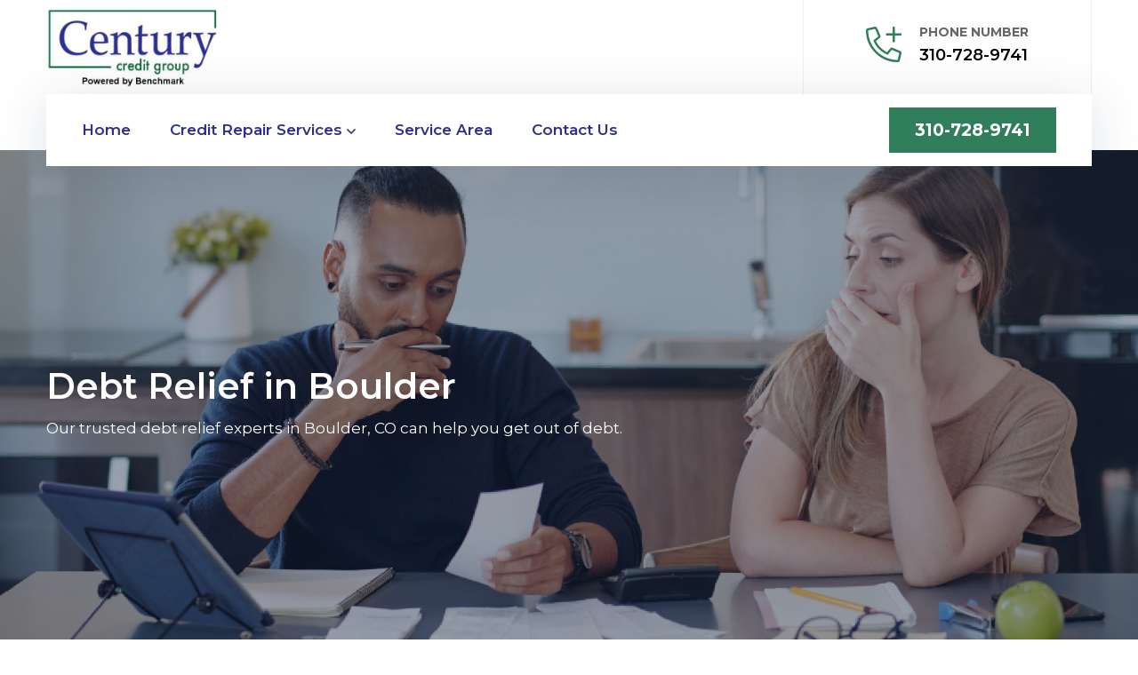

--- FILE ---
content_type: text/html
request_url: https://www.creditdebtlife.com/boulder/debt-relief-boulder-co/
body_size: 10424
content:
<!DOCTYPE html>
<html lang="en">

<head>
    <meta charset="UTF-8">
	<meta name="viewport" content="width=device-width, initial-scale=1.0">
	<!-- For IE -->
<meta http-equiv="X-UA-Compatible" content="IE=edge">
    

	
<title>Debt Relief in Boulder, CO - The Best Debt Relief Company</title>
    <meta name="description" content="The Best Debt Relief experts in Boulder, CO for Emergency Debt Relief Services. Get the help you need today to get out of debt fast." />
    <meta name="keywords" content="debt relief Boulder, credit counseling Boulder, debt settlement Boulder, credit restoration Boulder, debt lawsuits Boulder" />
    <meta name="robots" content="index, follow">
    <meta http-equiv="Content-Type" content="text/html; charset=utf-8">
    <meta name="language" content="English">
    <meta name="revisit-after" content="7 days">
    <meta property="og:title" content="Debt Relief in Boulder, CO - The Best Debt Relief Company" />
    <meta property="og:description" content="The Best Debt Relief experts in Boulder, CO for Emergency Debt Relief Services. Get the help you need today to get out of debt fast." />
    <meta property="og:image" content="https://www.creditdebtlife.com/imggen/debt-relief-boulder-co.webp" />
    <link rel="canonical" href="https://www.creditdebtlife.com/boulder/debt-relief-boulder-co/" />
    
   
<link rel="stylesheet" href="/assets/css/bootstrap.min.css">
<link rel="stylesheet" href="/assets/fonts/fontawesome/css/all.min.css">

<link rel="stylesheet" href="https://cdnjs.cloudflare.com/ajax/libs/font-awesome/6.4.0/css/all.min.css" integrity="sha512-iecdLmaskl7CVkqkXNQ/ZH/XLlvWZOJyj7Yy7tcenmpD1ypASozpmT/E0iPtmFIB46ZmdtAc9eNBvH0H/ZpiBw==" crossorigin="anonymous" referrerpolicy="no-referrer" />

<link rel="stylesheet" href="/assets/fonts/flaticon/flaticon.css">
<link rel="stylesheet" href="/assets/css/magnific-popup.css">
<link rel="stylesheet" href="/assets/css/slick.css">
<link rel="stylesheet" href="/assets/css/nice-select.css">
<link rel="stylesheet" href="/assets/css/animate.css">
<link rel="stylesheet" href="/assets/css/default.css">
<link rel="stylesheet" href="/assets/css/style.css">
 <link rel="shortcut icon" href="/assets/img/logo/century-credit-group-favicon.png" type="image/png">




</head>

<body>
<div class="boxed_wrapper">

   <div class="d-md-none d-lg-none">
        <a href="tel:310-728-9741" class="mobile-icon">
            <i class="fal fa-phone" aria-hidden="true"></i>
      </a>
    </div>
 

<header class="header-area-one">
<div class="header-logo-area">
<div class="container">
<div class="row">
<div class="col-lg-4 col-md-4 col-7">
<div class="site-branding"><a class="brand-logo" href="/"><img alt="Boulder Century Credit Processing Group" src="/assets/img/logo/century-credit-group-logo.png" /></a></div>
</div>

<div class="col-lg-8 col-md-8">
<div class="site-info">
<ul class="info-list">
	<li>
	<div class="icon"><a href="tel:310-728-9741"><i class="fal fa-phone-plus"></i></a></div>

	<div class="info"><span class="title">Phone Number</span>

	<h5><a href="tel:310-728-9741">310-728-9741</a></h5>
	</div>
	</li>

</ul>
</div>
</div>
</div>
</div>
</div>

<div class="header-navigation">
<div class="container">
<div class="navigation-wrapper">
<div class="row align-items-center">
<div class="col-lg-8 col-4">
<div class="primary-menu">
<div class="nav-menu">
<div class="navbar-close"><i class="far fa-times"></i></div>

<nav class="main-menu">
<ul>
	<li><a href="/">Home</a></li>
	<li class="menu-item has-children"><a href="#">Credit Repair Services</a>
	<ul class="sub-menu">
		<li class="menu-item"><a href="/boulder/bankruptcy-boulder-co/">Bankruptcy</a></li>
		<li class="menu-item"><a href="/boulder/credit-card-debt-boulder-co/">Credit Card Debt</a></li>
		<li class="menu-item"><a href="/boulder/credit-card-debt-relief-boulder-co/">Credit Card Debt Relief</a></li>
		<li class="menu-item"><a href="/boulder/credit-repair-boulder-co/">Credit Repair</a></li>
		<li class="menu-item"><a href="/boulder/debt-collector-lawsuits-boulder-co/">Debt Collector Lawsuits</a></li>
		<li class="menu-item"><a href="/boulder/debt-relief-boulder-co/">Debt Relief</a></li>
		<li class="menu-item"><a href="/boulder/merchant-services-boulder-co/">Merchant Services</a></li>
	</ul>
	</li>
	<li><a href="/service-area/">Service Area</a></li>
	<li class="menu-item"><a href="/contact-us/">Contact Us</a></li>
</ul>
</nav>
</div>

<div class="navbar-toggler"><span></span><span></span><span></span></div>
</div>
</div>

<div class="col-lg-4 col-8">
<div class="header-right-nav d-flex align-items-center">
<ul>
	<li><a class="main-btn" href="tel:310-728-9741">310-728-9741</a></li>
	<li class="off-nav-btn">
	<div class="off-menu"><span></span><span></span><span></span></div>
	</li>
</ul>
</div>
</div>
</div>
</div>
</div>
</div>
</header>



	<section class="hero-area">
<div class="hero-wrapper-one">
<div class="hero-slider-one">
<div class="single-slider bg-with-overlay bg_cover" style="background-image: url(/userfiles/images/banner/debt-relief.jpg);">
<div class="container">
<div class="row justify-content-start">
<div class="col-lg-8">
<div class="hero-content hero-content-left"><span class="span" data-animation="fadeInDown" data-delay=".4s">Welcome To Law Firm Agency</span>
<h1 data-animation="fadeInDown" data-delay=".5s">Debt Relief in Boulder</h1>

<p data-animation="fadeInDown" data-delay=".55s">Our trusted debt relief experts in Boulder, CO can help you get out of debt.</p>
</div>
</div>
</div>
</div>
</div>
</div>
</div>
</section>
<div class="brd">
<div class="container">
<div class="row">
<div class="col-sm-12"><a href="/">Home</a> &gt; <a href="/boulder/credit-restoration-company-boulder-co/">Boulder</a> &gt; <a href="/boulder/debt-relief-boulder-co/">Debt Relief Boulder</a></div>
</div>
</div>
</div>
 <!-- SECTION CONTENT START -->

<section class="blog-single-area">
<div class="container">
<div class="row">
<div class="col-xl-8 col-lg-7">
<div class="blog-posts">
<div class="single-blog-style2">
<div class="text-holder">
<h2>Everything You Need To Know About Debt Relief</h2>

<p>Carrying debt can be a burden that weighs heavily on many individuals. A survey conducted by CNBC revealed that an overwhelming 35% of Americans carry credit card debt, with a typical balance reaching $5,589. This figure is compounded when medical and tax issues enter the picture causing financial pressure to skyrocket.</p>

<p>Here's where debt relief provides an opportunity for those struggling financially to manage their debts more effectively and reclaim control over their finances.</p>

<p>In this article, we will cover all you need to know about <strong>Obtaining Debt Relief</strong> including available programs, understanding credit reports, and exploring services offered through dedicated companies specializing in alleviating debt concerns.</p>

<p><img src="https://www.creditdebtlife.com/imggen/debt-relief-boulder-co.webp" alt=" Debt Relief Boulder - CO" loading="lazy"></p>

<h3>What is Debt Relief?</h3>

<p>If you are struggling with debt, there is hope! Debt relief can help free you from the financial burden of excessive debts and put your finances back on track. There are several options available to assist in this process including debt settlement, consolidation, and management plans; all providing a way out of your current predicament. With debt relief services, it's possible to finally reclaim control over your finances and take steps toward achieving long-term financial stability.</p>

<h3>Credit Report and Debt Relief: Understanding the Relationship</h3>

<p>Credit reports and debt relief are tightly bound, playing a crucial role in your financial well-being. To put it plainly, credit reports indicate an individual's creditworthiness while debt relief outlines the steps required to manage and decrease any outstanding debts.</p>

<h3>Credit Report: An Overview</h3>

<p>Your credit report is a powerful tool showcasing an insightful look into your financial history. It includes all kinds of details about your borrowing and repayment practices, like any associated <a href="/boulder/credit-card-debt-boulder-co/"><strong>Credit Cards</strong></a>, loans, or mortgages you have held in the past - as well as some personal information such as name, address, and social security number. Using this document can bring clarity to long-term money management strategies!</p>

<p>When making decisions about your creditworthiness, lenders and creditors rely heavily on their credit reports. A higher score shows that you are a reliable borrower who pays back debt promptly; conversely, a lower rating implies a potential financial struggle in repaying it.</p>

<h3>Debt Relief: An Overview</h3>

<p>Looking for ways to free yourself of debt? Consider the various options available, such as debt consolidation, settlement, and bankruptcy. With these measures in place, you can start to reclaim financial security by boosting your credit score. Debt relief offers a viable solution that could be just what you need! When debt payments become too burdensome, opting for a debt relief program may be your best choice. These programs work by negotiating with creditors to reduce interest rates and balance due while also extending the repayment period, thus allowing more financial freedom and security.</p>

<h2>The Relationship Between Credit Reports and Debt Relief</h2>

<p>A person's credit score is an essential element in deciding whether or not they are eligible for debt relief activities, such as consolidation and settlement. This means that these two concepts -credit reports and debt relief- go hand-in-hand: individuals need to have a good credit report before being able to access any type of financial aid from the government or other organizations.</p>

<p>Furthermore, debt relief programs can significantly affect an individual's credit score. If a person chooses to consolidate their debts by taking out a loan to pay off multiple others, it could lead to lowered scores due to the fresh application for a new loan. Alternatively, one could opt for <strong>Debt Settlement</strong> which involves negotiating with creditors in order to settle the overall sum owed - less than what was initially agreed upon. Although this can bring instant respite from debt payments, there is also the potential that such measures may damage your credit score over time.</p>

<p><img alt="what are credit reports and debt relief in Boulder" src="/userfiles/images/inner/what-is-credit-reports-and-debt-relief.jpg" /></p>

<h3>How Your Credit Score is Evaluated</h3>

<p>Having a good credit score is key to achieving the debt relief you need. Based on your credit report, this number indicates how reliable and financially responsible you are - with a high score indicating that lenders may trust in you more than those with lower scores. Unfortunately, low scores can be damaging and make getting financial aid significantly harder for anyone looking to recover from their debts.</p>

<h3>Improving Your Credit Score</h3>

<p>To improve your credit score, make sure you are paying on time and working to reduce overall debt. Additionally, a great way to stay aware of changes in your report is by using a credit monitoring service. At Century Credit Processing Group, we are passionate about helping you achieve your financial goals. Our team is committed to providing you with the best debt relief services possible so that you can get out of debt and start working on a path toward financial freedom. Contact us today by dialing <a href="tel:310-728-9741"><strong>310-728-9741</strong></a> to learn more about how we can help!</p>

<h2>Debt Relief Programs: An Overview</h2>

<p>If you're struggling to pay your debts, debt relief programs offer the perfect solution. Whether it's negotiating with creditors for a lower amount owed or creating an affordable payment plan, these services are tailored to help individuals get back on track financially. Debt relief programs can be provided by creditors directly, debt settlement companies, and even non-profit organizations dedicated to helping people manage their finances better.</p>

<h3>Types of Debt Relief Programs</h3>

<p>When it comes to debt relief, there are a variety of options available. That being said, the most suitable solution for you depends on your own situation. Here are some of the more well-known types of debt relief programs:</p>

<h3>Unsecured Debt Relief Program:</h3>

<p>Unsecured debt relief programs are crafted to help those who have unsecured debts, including credit card obligations and medical bills. These plans can assist you in lowering your interest rates and monthly payments – and, depending on the program, even completely wiping out your loan. With one of these available solutions, you will be given a practical way of handling this financial burden.</p>

<h3>Personal Loan Debt Relief Program:</h3>

<p>Are you stuck with high-interest rates on your personal loans? Worry not! Personal loan debt relief programs are here to help. Consolidating your existing debts into one lower-interest-rate loan through these services can save you considerable amounts of money in the long run -allowing for more financial security and peace of mind.</p>

<h3>Emergency Debt Relief:</h3>

<p>If you find yourself in a financial bind due to unforeseen circumstances, such as sudden job loss or medical issues, emergency debt relief programs may provide the lifeline that you need. These initiatives offer temporary remedies including payment reductions and deferrals.</p>

<h3>Tax Debt Relief:</h3>

<p>Struggling with IRS back taxes? Don't fret any longer! There are tax debt relief programs readily available to help you settle your dues in a more manageable way. Whether it's reducing the total amount owed or setting up an installment plan, these programs will ease your burden and get you on track for success.</p>

<h3>National Debt Relief:</h3>

<p>A debt relief company that specializes in debt settlement. They work with creditors on your behalf to negotiate a settlement and reduce the total amount of debt owed.</p>

<h3>Understanding Debt Settlement</h3>

<p>Debt settlement is an effective method to quickly pay off existing debt and save on interest and fees. By negotiating with creditors, the amount owed can be reduced significantly through a debt settlement company. Unfortunately, there's always a risk of creditors not agreeing to the proposed agreement which could have serious repercussions such as impacting your credit score in a negative way. Despite this drawback, many people find debt settlement is still worth considering if they are having difficulty paying their debts on time.</p>

<p>If you're thinking about debt settlement, it's important to do your research and understand both the risks and rewards before coming to a decision. At <strong>Century Credit Processing Group</strong>, our specialists are armed with all the facts on whether this option is right for you. Plus, we can help create an effective debt settlement program that works for your unique situation - just reach out today!</p>

<p><img alt="what is debt consolidation in Boulder" src="/userfiles/images/inner/what-is-debt-consolidation.jpg" /></p>

<h2>What is Debt Consolidation?</h2>

<p>Debt consolidation is a process in which multiple debts are merged into one loan with the intention of securing a lower interest rate. Not only does this option offer cost savings on accrued expenses and just one monthly payment, but it can also help improve credit scores over time. However, there are risks associated with debt consolidation such as amassing more debt than anticipated, paying higher rates of interest in the long run, or becoming overwhelmed by new obligations. These may all become potential outcomes when consolidating your debts.</p>

<p>Weighing the pros and cons of debt consolidation is an important step in making this major decision. Fortunately, our trusted professionals at Century Credit Processing Group can support you by offering personalized advice based on your current financial condition to help determine if it's the most beneficial route for you.</p>

<h3>What Are Debt Management Plans?</h3>

<p>Establishing a payment plan between debtors and creditors is an ideal way to manage debts. A third-party debt relief company mediates the transaction, receiving payments that are later forwarded to the creditor. This arrangement permits customers to conveniently repay their loans over time instead of facing difficult financial consequences all at once. At Century Credit Processing Group, we create custom debt management plans that are tailored to each individual's budget and unique circumstances. Our debt solution can bring you immense benefits, including reduced interest rates and late fees, only a single monthly payment to be made, as well as the possibility of creditors halting or lessening collection activity. Call us today at <a href="tel:310-728-9741"> <strong>310-728-9741</strong></a> for information.</p>

<h2>The Process of a Debt Management Plan</h2>

<p>Signing up for a debt management plan has various advantages and allows you to make one monthly payment directly to the <strong>Credit Counseling</strong> agency. They will then organize and transfer your money accordingly, resulting in lowered interest rates or late fees, as well as the possible cessation of creditor activity or reduction of collection tactics. With this solution, it's easy to stay on top of your debts while effectively budgeting your finances!</p>

<p>Are you consumed by debt? A tailored Debt Management Plan (DMP) created with help from our experienced consultants at Century Credit Processing Group could be your solution. With Century Credit Processing Group, not only will you gain access to an expertly crafted DMP but also the knowledge to make informed decisions about all of your financial choices. Don't wait - contact someone from our team today!</p>

<h3>Emergency Debt Relief Options</h3>

<p>When you are in the midst of a financial crunch, emergency debt relief solutions can be of immense help. With either a debt management plan or a debt consolidation loan, your financial situation can look brighter and payments will become more manageable. Before settling on any one solution, however, make sure to weigh the pros and cons of each option thoroughly so that it is best suited to your needs.</p>

<p>At Century Credit Processing Group, we provide you with expert guidance on the best emergency debt relief solutions to help get back on track financially. Our advisors will evaluate your financial situation and current budgeting plans so that you can make an informed decision for a brighter future. Begin taking control of your finances today!</p>

<h3>Debt Relief Options</h3>

<p>If you're struggling to make ends meet or at risk of defaulting on your debts, <strong>Debt Relief Programs</strong> can be a good choice. Before enrolling in a program, it's important to explore all of your options.</p>

<p>When it comes to repaying your creditors, negotiating a payment plan is one reliable option.</p>

<p>You can do this through a debt management program or simply reach out to the creditor directly with an honest and transparent dialogue surrounding your financial situation. It's crucial that you stay in communication with them throughout the process. Another debt-relief alternative is a consolidation loan. This entails procuring a loan to reimburse several debts, resulting in the debtor having just one payment due at the end of each month. Debt consolidation loans are either safeguarded or unsecured, and interest rates and terms depend on aspects such as the creditworthiness of the borrower.</p>

<h3>Choosing a Reliable Debt Relief Company</h3>

<p>If you choose to enlist the services of a debt relief agency, it is vital that you take your time in selecting one. Do your own due diligence and investigate their history; pick an established company with positive customer reviews whose fees are transparent and reasonable. Steer clear of any firms that make imprudent claims or require large payments before they provide service. It is essential to comprehend the possible drawbacks of working with a debt relief company. Your credit score could be detrimentally affected, and you may have taxes due on any forgiven debt that you are responsible for paying.</p>

<p>At Century Credit Processing Group, we are devoted to assisting individuals who have been overwhelmed by unsecured debt. Our <strong>Debt Settlement Programs</strong> provide a reliable success rate in reducing our clients' debts and allowing them to regain control of their finances. We understand the importance of financial freedom, which is why we strive for nothing less than excellence when it comes to providing effective solutions that will help you reach your goals.</p>

<p>Our mission is to help clients gain financial freedom and a debt-free future. If you are in search of the right program for your debts, we urge you to consider us as an option in the debt relief industry. We have a dedicated team of skilled professionals who will help guide you through the process and find the best solution that fits your specific needs. Don't hesitate any longer - let's start today! Call us at <a href="tel:310-728-9741"><strong>310-728-9741</strong></a>!</p>
<!--End Blog Details Single--></div>
</div>
</div>
</div>
<!--Start sidebar Wrapper-->

<div class="col-xl-4 col-lg-5 col-sm-12"><div class="sidebar-wrapper mt-lg-0 mt-4">
    <!-- <div class="single-sidebar ">
        <div class="title">
            <h4>Quote For Debt Relief in Boulder</h4>
        </div>

        <div class="sidebar-content">
            <div class="expMessage">&nbsp;</div>

            <form action="#" id="ewebcontact_id" method="post">
                <div class="form-group"><input class="form-control required" id="name" name="formInput[name]"
                        placeholder="Name *" type="text" /></div>

                <div class="form-group"><input class="form-control required" id="mobile" name="formInput[phone]"
                        placeholder="Phone *" type="text" /></div>

                <div class="form-group"><input class="form-control required" id="email" name="formInput[email]"
                        placeholder="Email *" type="email" /></div>

                <div class="form-group"><textarea class="form-control" cols="30" id="" name="formInput[message]"
                        placeholder="Messsage" rows="3"></textarea></div>

                <div class="g-recaptcha" data-callback="setResponse" data-sitekey="6LcqR5ApAAAAAG5OMi4X5bV261HpGakbDrrsqv2z"
                    data-size="invisible">&nbsp;</div>
                <input id="captcha-response" name="captcha-response" type="hidden" />
                <div class="text-center"><button class="btn btn-primary style3" type="submit">Submit Now</button></div>
                <input name="action" type="hidden" value="submitform" />&nbsp;
            </form>
        </div>
    </div> -->

    <div class="single-sidebar mt-4 ">
        <div class="title">
            <h4>Boulder Map</h4>
        </div>

        <div class="sidebar-search-box"><iframe frameborder="0" height="450" marginheight="0" marginwidth="0"
                scrolling="no"
                src="https://maps.google.com/maps?width=100%&amp;height=600&amp;hl=en&amp;q=Boulder%20Colorado&amp;ie=UTF8&amp;t=&amp;z=9&amp;iwloc=B&amp;output=embed"
                width="100%">km radius map</iframe></div>
    </div>

    <div class="single-sidebar mt-4 ">
        <div class="title">
            <h4>Boulder Information</h4>
        </div>

        <div class="sidebar-search-box"><div class="wikibox"><h3>Boulder</h3><p>Boulder is a home rule city in Boulder County, Colorado, United States, and its county seat.  With a population of 108,250 at the 2020 census, it is the most populous city in the county and the 12th-most populous city in Colorado.  It is the principal city of the Boulder metropolitan statistical area, which had 330,758 residents in 2020 and is part of the Front Range Urban Corridor.</p><img src="https://upload.wikimedia.org/wikipedia/commons/thumb/7/72/Pearl_Street_Mall.jpg/500px-Pearl_Street_Mall.jpg" alt="Boulder" loading="lazy" /></div></div>
    </div>
</div></div>
<!--End Sidebar Wrapper--></div>
</div>
</section>
 <section class="padding-50px-tb btm-cities">
<div class="container">
<div class="row">
<div class="col-sm-12">
<div class="text-center">
<h4>Areas We Serve For Debt Relief in Colorado</h4>
</div>
<ul class="ul3"><li ><a href="/denver/debt-relief-denver-co/">Denver</a></li><li ><a href="/colorado-springs/debt-relief-colorado-springs-co/">Colorado Springs</a></li><li ><a href="/aurora/debt-relief-aurora-co/">Aurora</a></li><li ><a href="/fort-collins/debt-relief-fort-collins-co/">Fort Collins</a></li><li ><a href="/lakewood/debt-relief-lakewood-co/">Lakewood</a></li><li ><a href="/thornton/debt-relief-thornton-co/">Thornton</a></li><li ><a href="/arvada/debt-relief-arvada-co/">Arvada</a></li><li ><a href="/westminster/debt-relief-westminster-co/">Westminster</a></li><li ><a href="/pueblo/debt-relief-pueblo-co/">Pueblo</a></li><li ><a href="/centennial/debt-relief-centennial-co/">Centennial</a></li><li ><a href="/greeley/debt-relief-greeley-co/">Greeley</a></li><li ><a href="/boulder/debt-relief-boulder-co/">Boulder</a></li><li ><a href="/highlands-ranch/debt-relief-highlands-ranch-co/">Highlands Ranch</a></li><li ><a href="/longmont/debt-relief-longmont-co/">Longmont</a></li><li ><a href="/loveland/debt-relief-loveland-co/">Loveland</a></li><li ><a href="/broomfield/debt-relief-broomfield-co/">Broomfield</a></li><li ><a href="/castle-rock/debt-relief-castle-rock-co/">Castle Rock</a></li><li ><a href="/grand-junction/debt-relief-grand-junction-co/">Grand Junction</a></li><li ><a href="/commerce-city/debt-relief-commerce-city-co/">Commerce City</a></li><li ><a href="/parker/debt-relief-parker-co/">Parker</a></li><li ><a href="/littleton/debt-relief-littleton-co/">Littleton</a></li><li ><a href="/security-widefield/debt-relief-security-widefield-co/">Security-Widefield</a></li><li ><a href="/brighton/debt-relief-brighton-co/">Brighton</a></li><li ><a href="/northglenn/debt-relief-northglenn-co/">Northglenn</a></li><li ><a href="/dakota-ridge/debt-relief-dakota-ridge-co/">Dakota Ridge</a></li><li ><a href="/ken-caryl/debt-relief-ken-caryl-co/">Ken Caryl</a></li><li ><a href="/englewood/debt-relief-englewood-co/">Englewood</a></li><li ><a href="/pueblo-west/debt-relief-pueblo-west-co/">Pueblo West</a></li><li ><a href="/wheat-ridge/debt-relief-wheat-ridge-co/">Wheat Ridge</a></li><li ><a href="/windsor/debt-relief-windsor-co/">Windsor</a></li><li ><a href="/lafayette/debt-relief-lafayette-co/">Lafayette</a></li><li ><a href="/fountain/debt-relief-fountain-co/">Fountain</a></li><li ><a href="/erie/debt-relief-erie-co/">Erie</a></li><li ><a href="/columbine/debt-relief-columbine-co/">Columbine</a></li><li ><a href="/evans/debt-relief-evans-co/">Evans</a></li><li ><a href="/four-square-mile/debt-relief-four-square-mile-co/">Four Square Mile</a></li><li ><a href="/louisville/debt-relief-louisville-co/">Louisville</a></li><li ><a href="/clifton/debt-relief-clifton-co/">Clifton</a></li><li ><a href="/montrose/debt-relief-montrose-co/">Montrose</a></li><li ><a href="/sherrelwood/debt-relief-sherrelwood-co/">Sherrelwood</a></li><li ><a href="/golden/debt-relief-golden-co/">Golden</a></li><li ><a href="/durango/debt-relief-durango-co/">Durango</a></li><li ><a href="/cimarron-hills/debt-relief-cimarron-hills-co/">Cimarron Hills</a></li><li ><a href="/canon-city/debt-relief-canon-city-co/">Canon City</a></li><li ><a href="/fort-carson/debt-relief-fort-carson-co/">Fort Carson</a></li><li ><a href="/johnstown/debt-relief-johnstown-co/">Johnstown</a></li><li ><a href="/welby/debt-relief-welby-co/">Welby</a></li><li ><a href="/firestone/debt-relief-firestone-co/">Firestone</a></li><li ><a href="/greenwood-village/debt-relief-greenwood-village-co/">Greenwood Village</a></li><li ><a href="/black-forest/debt-relief-black-forest-co/">Black Forest</a></li><li ><a href="/frederick/debt-relief-frederick-co/">Frederick</a></li><li ><a href="/federal-heights/debt-relief-federal-heights-co/">Federal Heights</a></li><li ><a href="/sterling/debt-relief-sterling-co/">Sterling</a></li><li ><a href="/lone-tree/debt-relief-lone-tree-co/">Lone Tree</a></li><li ><a href="/fruita/debt-relief-fruita-co/">Fruita</a></li><li ><a href="/superior/debt-relief-superior-co/">Superior</a></li><li ><a href="/steamboat-springs/debt-relief-steamboat-springs-co/">Steamboat Springs</a></li><li ><a href="/fort-morgan/debt-relief-fort-morgan-co/">Fort Morgan</a></li><li ><a href="/cherry-creek/debt-relief-cherry-creek-co/">Cherry Creek</a></li><li ><a href="/castle-pines/debt-relief-castle-pines-co/">Castle Pines</a></li><li ><a href="/berkley/debt-relief-berkley-co/">Berkley</a></li><li ><a href="/wellington/debt-relief-wellington-co/">Wellington</a></li><li ><a href="/edwards/debt-relief-edwards-co/">Edwards</a></li><li ><a href="/rifle/debt-relief-rifle-co/">Rifle</a></li><li ><a href="/gunbarrel/debt-relief-gunbarrel-co/">Gunbarrel</a></li><li ><a href="/berthoud/debt-relief-berthoud-co/">Berthoud</a></li><li ><a href="/monument/debt-relief-monument-co/">Monument</a></li><li ><a href="/glenwood-springs/debt-relief-glenwood-springs-co/">Glenwood Springs</a></li></ul></div>
</div>
</div>
</section>

				
	<footer class="footer-area">
<div class="footer-wrapper-one position-relative bg_cover pb-30" style="background-image: url(/userfiles/images/inner/credit-restoration-company-near-me.jpg);">
<div class="container">
<div class="footer-widget pt-80 pb-20">
<div class="row">
<div class="col-lg-5 col-md-12 col-sm-12">
<div class="widget about-widget mb-55 wow fadeInUp" data-wow-delay=".2s">
<div class="footer-logo">
<h4>About Century Credit Processing Group</h4>
</div>

<p>Century Credit Processing Group is a financial services company that specializes in debt management and credit counseling. They help individuals and businesses manage their finances and improve their credit scores through personalized counseling and education.</p>
</div>
</div>

<div class="col-lg-4 col-md-6 col-sm-12">
<div class="widget footer-nav-widget mb-55 wow fadeInUp" data-wow-delay=".3s">
<h4 class="widget-title">Quick Links</h4>

<ul class="widget-link">
	<li class="menu-item"><a href="/boulder/bankruptcy-boulder-co/">Bankruptcy</a></li>
	<li class="menu-item"><a href="/boulder/credit-card-debt-boulder-co/">Credit Card Debt</a></li>
	<li><a href="/contact-us/">Contact Us</a></li>
	<li><a href="/service-area/">Service Area</a></li>
</ul>
</div>
</div>

<div class="col-lg-3 col-md-6 col-sm-12">
<div class="widget contact-info-widget mb-55 wow fadeInUp" data-wow-delay=".5s">
<h4 class="widget-title">Contact Us</h4>

<div class="info-widget-content mb-10">
<p><i class="fal fa-phone"></i><a href="tel:310-728-9741">310-728-9741</a></p>

<p><i class="fal fa-envelope"></i><span><a href="mailto:info@creditdebtlife.com">Send Us Email</a></span></p>

<address><i class="fal fa-map-marker-alt"></i><a href="/service-area/">Boulder, CO </a></address>
</div>
</div>
</div>
</div>
</div>

<div class="footer-copyright">
<div class="row">
<div class="col-lg-12">
<div class="copyright-text text-center">
<p>Copyright © <script>document.write(new Date().getFullYear())</script> All Rights Reserved by CENTURY CREDIT GROUP IS POWERED BY BENCHMARK CREDIT RESOURCES</p>
</div>
</div>
</div>
</div>
</div>
</div>
</footer>

	
	
</div> 


<a href="#" class="back-to-top"><i class="far fa-angle-double-up"></i></a>

   
 <script type="application/ld+json">
    {
      "@context": "https://schema.org",
      "@type": "NewsArticle",
      "headline": "Article headline",
      "image": ["https://www.creditdebtlife.com/userfiles/images/banner/debt-relief.jpg"],
      "datePublished": "2015-02-05T08:00:00+08:00",
      "dateModified": "2015-02-05T09:20:00+08:00",
      "author": [
        {
          "@type": "Person",
          "name": "Jane Doe",
          "url": "https://www.creditdebtlife.com/"
        }
      ]
    }
  </script>

<script type="application/ld+json">
    {
      "@context": "https://schema.org",
      "@type": "BreadcrumbList",
      "itemListElement": [
        {
          "@type": "ListItem",
          "position": 1,
          "item": {
            "@id": "/boulder/debt-relief-boulder-co/",
            "name": "Century Credit Processing Group"
          }
        }
      ]
    }
  </script>

<script type="application/ld+json">
  {
    "@context": "https://schema.org",
    "@type": "Organization",
    "name": "Century Credit Processing Group",
    "url": "https://www.creditdebtlife.com/",
    "logo": "https://www.creditdebtlife.com/assets/img/logo/century-credit-group-logo.png"
  }
  </script>

<script type="application/ld+json">
    {
      "@context": "http://schema.org/",
      "@type": "Product",
      "name": "Debt Relief Boulder",
      "image": "https://www.creditdebtlife.com/userfiles/images/banner/debt-relief.jpg",
      "description": "The Best Debt Relief experts in Boulder, CO for Emergency Debt Relief Services. Get the help you need today to get out of debt fast.",
      "brand": {
        "@type": "Brand",
        "name": "Century Credit Processing Group"
      },
      "sku": "0",
      "gtin8": "0",
      "gtin13": "0",
      "gtin14": "0",
      "mpn": "0",
      "offers": {
        "@type": "AggregateOffer",
        "priceCurrency": "USD",
        "lowPrice": "1",
        "highPrice": "10",
        "offerCount": "7"
      }
    }
  </script>


<script type="application/ld+json">
    {
      "@context": "http://schema.org",
      "@type": "WebSite",
      "url": "https://www.creditdebtlife.com/",
      "potentialAction": {
        "@type": "SearchAction",
        "target": "https://www.creditdebtlife.com/search/{search_key}",
        "query-input": "required name=search_key"
      }
    }
  </script>




<script src="/assets/js/jquery-3.6.0.min.js"></script>
<script src="/assets/js/jquery.validate.min.js"></script>
<script src="/assets/js/bootstrap.min.js"></script>
<script src="/assets/js/slick.min.js"></script>
<script src="/assets/js/jquery.magnific-popup.min.js"></script>
<script src="/assets/js/isotope.pkgd.min.js"></script>
<script src="/assets/js/imagesloaded.pkgd.min.js"></script>
<script src="/assets/js/jquery.nice-select.min.js"></script>
<script src="/assets/js/jquery.counterup.min.js"></script>
<script src="/assets/js/jquery.waypoints.js"></script>
<script src="/assets/js/wow.min.js"></script>
<script src="/assets/js/main.js"></script>

<script src="/assets/js/maskinput.min.js"></script>
  <!-- End js file -->
 <script src="https://www.google.com/recaptcha/api.js" async defer></script>


 <script>
        
(function ($) {
      "use strict";
         $('#mobile').mask("(999) 999-9999");
            $("#ewebcontact_id").validate({
        submitHandler: function () {
            grecaptcha.execute();
            return false; 
        }
    });
  })(jQuery);
    
    function setResponse(response) {
    document.getElementById("captcha-response").value = response;
    var curForm = $("#ewebcontact_id");
    console.log('Captcha OK');
    $("<div />").addClass("formOverlay").appendTo(curForm);
    $.ajax({
        url: "/mail.php",
        type: "POST",
        data: curForm.serialize(),
        success: function (resdata) {
            var res = resdata.split("::");
            console.log(res);
            curForm.find("div.formOverlay").remove();
            curForm.prev(".expMessage").html(res[1]);
            if (res[0] == "Success") {
                curForm.remove();
                curForm.prev(".expMessage").html("");
            }
        },
    });
    return !1;
}

</script>



</body>

</html>

--- FILE ---
content_type: text/css
request_url: https://www.creditdebtlife.com/assets/fonts/flaticon/flaticon.css
body_size: 393
content:
@font-face {
    font-family: "flaticon";
    src: url("flaticonef10ef10.ttf?bd9449239329d33705eec5cf6735aee8") format("truetype"),
url("flaticonef10ef10.woff?bd9449239329d33705eec5cf6735aee8") format("woff"),
url("flaticonef10ef10.woff2?bd9449239329d33705eec5cf6735aee8") format("woff2"),
url("flaticonef10ef10.eot?bd9449239329d33705eec5cf6735aee8#iefix") format("embedded-opentype"),
url("flaticonef10ef10.html?bd9449239329d33705eec5cf6735aee8#flaticon") format("svg");
}

i[class^="flaticon-"]:before, i[class*=" flaticon-"]:before {
    font-family: flaticon !important;
    font-style: normal;
    font-weight: normal !important;
    font-variant: normal;
    text-transform: none;
    line-height: 1;
    -webkit-font-smoothing: antialiased;
    -moz-osx-font-smoothing: grayscale;
}

.flaticon-balance:before {
    content: "\f101";
}
.flaticon-darts:before {
    content: "\f102";
}
.flaticon-guarantee:before {
    content: "\f103";
}
.flaticon-payment:before {
    content: "\f104";
}
.flaticon-support:before {
    content: "\f105";
}
.flaticon-user:before {
    content: "\f106";
}
.flaticon-right-quote:before {
    content: "\f107";
}
.flaticon-libra:before {
    content: "\f108";
}
.flaticon-marijuana:before {
    content: "\f109";
}
.flaticon-bail:before {
    content: "\f10a";
}
.flaticon-traffic-lights:before {
    content: "\f10b";
}
.flaticon-gavel:before {
    content: "\f10c";
}
.flaticon-justice:before {
    content: "\f10d";
}
.flaticon-civil-right:before {
    content: "\f10e";
}
.flaticon-contract:before {
    content: "\f10f";
}
.flaticon-stethoscope:before {
    content: "\f110";
}
.flaticon-courthouse:before {
    content: "\f111";
}
.flaticon-building:before {
    content: "\f112";
}
.flaticon-recession:before {
    content: "\f113";
}
.flaticon-power-plug:before {
    content: "\f114";
}
.flaticon-house:before {
    content: "\f115";
}
.flaticon-judge:before {
    content: "\f116";
}
.flaticon-insurance:before {
    content: "\f117";
}
.flaticon-right-quote-1:before {
    content: "\f118";
}
.flaticon-auction:before {
    content: "\f119";
}
.flaticon-open:before {
    content: "\f11a";
}
.flaticon-call:before {
    content: "\f11b";
}
